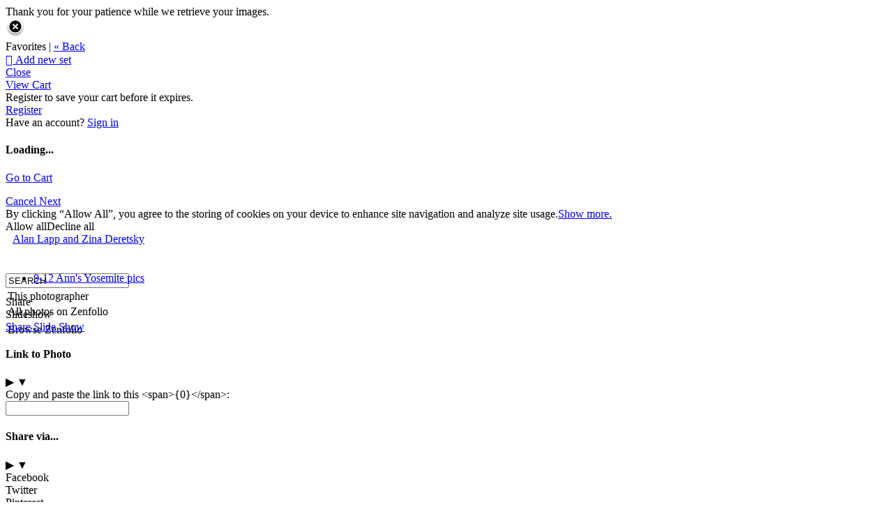

--- FILE ---
content_type: application/javascript; charset=UTF-8
request_url: https://alanzina.zenfolio.com/cdn-cgi/challenge-platform/scripts/jsd/main.js
body_size: 4247
content:
window._cf_chl_opt={uTFG0:'g'};~function(e0,I,f,R,A,y,v,s){e0=S,function(E,g,eb,x,P,H){for(eb={E:499,g:555,P:602,H:566,m:549,V:589,J:598,k:535,T:596,i:609},x=S,P=E();!![];)try{if(H=-parseInt(x(eb.E))/1+parseInt(x(eb.g))/2+parseInt(x(eb.P))/3+parseInt(x(eb.H))/4*(parseInt(x(eb.m))/5)+parseInt(x(eb.V))/6+-parseInt(x(eb.J))/7*(parseInt(x(eb.k))/8)+parseInt(x(eb.T))/9*(parseInt(x(eb.i))/10),g===H)break;else P.push(P.shift())}catch(m){P.push(P.shift())}}(e,337944),I=this||self,f=I[e0(521)],R=function(eJ,eV,em,eH,et,eU,e8,g,P,H){return eJ={E:539,g:556},eV={E:525,g:525,P:525,H:512,m:525,V:525,J:496,k:525,T:580,i:512,K:580},em={E:564},eH={E:531},et={E:564,g:580,P:585,H:541,m:520,V:585,J:520,k:541,T:520,i:531,K:512,L:531,O:512,a:525,z:512,D:541,Q:520,M:531,Y:531,C:512,G:512,o:531,N:512,l:512,B:512,eH:496},eU={E:605,g:580},e8=e0,g=String[e8(eJ.E)],P={'h':function(m){return null==m?'':P.g(m,6,function(V,e9){return e9=S,e9(eU.E)[e9(eU.g)](V)})},'g':function(V,J,T,ee,i,K,L,O,z,D,Q,M,Y,C,G,o,N,B){if(ee=e8,null==V)return'';for(K={},L={},O='',z=2,D=3,Q=2,M=[],Y=0,C=0,G=0;G<V[ee(et.E)];G+=1)if(o=V[ee(et.g)](G),Object[ee(et.P)][ee(et.H)][ee(et.m)](K,o)||(K[o]=D++,L[o]=!0),N=O+o,Object[ee(et.V)][ee(et.H)][ee(et.J)](K,N))O=N;else{if(Object[ee(et.V)][ee(et.k)][ee(et.T)](L,O)){if(256>O[ee(et.i)](0)){for(i=0;i<Q;Y<<=1,C==J-1?(C=0,M[ee(et.K)](T(Y)),Y=0):C++,i++);for(B=O[ee(et.L)](0),i=0;8>i;Y=Y<<1.54|1&B,J-1==C?(C=0,M[ee(et.K)](T(Y)),Y=0):C++,B>>=1,i++);}else{for(B=1,i=0;i<Q;Y=B|Y<<1,C==J-1?(C=0,M[ee(et.O)](T(Y)),Y=0):C++,B=0,i++);for(B=O[ee(et.i)](0),i=0;16>i;Y=Y<<1|B&1.79,J-1==C?(C=0,M[ee(et.O)](T(Y)),Y=0):C++,B>>=1,i++);}z--,0==z&&(z=Math[ee(et.a)](2,Q),Q++),delete L[O]}else for(B=K[O],i=0;i<Q;Y=Y<<1|B&1.74,J-1==C?(C=0,M[ee(et.z)](T(Y)),Y=0):C++,B>>=1,i++);O=(z--,z==0&&(z=Math[ee(et.a)](2,Q),Q++),K[N]=D++,String(o))}if(O!==''){if(Object[ee(et.V)][ee(et.D)][ee(et.Q)](L,O)){if(256>O[ee(et.M)](0)){for(i=0;i<Q;Y<<=1,C==J-1?(C=0,M[ee(et.z)](T(Y)),Y=0):C++,i++);for(B=O[ee(et.Y)](0),i=0;8>i;Y=1&B|Y<<1.05,C==J-1?(C=0,M[ee(et.C)](T(Y)),Y=0):C++,B>>=1,i++);}else{for(B=1,i=0;i<Q;Y=B|Y<<1,J-1==C?(C=0,M[ee(et.G)](T(Y)),Y=0):C++,B=0,i++);for(B=O[ee(et.o)](0),i=0;16>i;Y=B&1|Y<<1,C==J-1?(C=0,M[ee(et.C)](T(Y)),Y=0):C++,B>>=1,i++);}z--,0==z&&(z=Math[ee(et.a)](2,Q),Q++),delete L[O]}else for(B=K[O],i=0;i<Q;Y=B&1|Y<<1,C==J-1?(C=0,M[ee(et.N)](T(Y)),Y=0):C++,B>>=1,i++);z--,z==0&&Q++}for(B=2,i=0;i<Q;Y=Y<<1.48|1.61&B,C==J-1?(C=0,M[ee(et.l)](T(Y)),Y=0):C++,B>>=1,i++);for(;;)if(Y<<=1,C==J-1){M[ee(et.B)](T(Y));break}else C++;return M[ee(et.eH)]('')},'j':function(m,eS){return eS=e8,null==m?'':m==''?null:P.i(m[eS(em.E)],32768,function(V,eE){return eE=eS,m[eE(eH.E)](V)})},'i':function(V,J,T,eg,i,K,L,O,z,D,Q,M,Y,C,G,o,B,N){for(eg=e8,i=[],K=4,L=4,O=3,z=[],M=T(0),Y=J,C=1,D=0;3>D;i[D]=D,D+=1);for(G=0,o=Math[eg(eV.E)](2,2),Q=1;o!=Q;N=Y&M,Y>>=1,0==Y&&(Y=J,M=T(C++)),G|=(0<N?1:0)*Q,Q<<=1);switch(G){case 0:for(G=0,o=Math[eg(eV.g)](2,8),Q=1;o!=Q;N=Y&M,Y>>=1,0==Y&&(Y=J,M=T(C++)),G|=Q*(0<N?1:0),Q<<=1);B=g(G);break;case 1:for(G=0,o=Math[eg(eV.P)](2,16),Q=1;o!=Q;N=Y&M,Y>>=1,Y==0&&(Y=J,M=T(C++)),G|=Q*(0<N?1:0),Q<<=1);B=g(G);break;case 2:return''}for(D=i[3]=B,z[eg(eV.H)](B);;){if(C>V)return'';for(G=0,o=Math[eg(eV.m)](2,O),Q=1;Q!=o;N=M&Y,Y>>=1,0==Y&&(Y=J,M=T(C++)),G|=Q*(0<N?1:0),Q<<=1);switch(B=G){case 0:for(G=0,o=Math[eg(eV.V)](2,8),Q=1;o!=Q;N=Y&M,Y>>=1,0==Y&&(Y=J,M=T(C++)),G|=Q*(0<N?1:0),Q<<=1);i[L++]=g(G),B=L-1,K--;break;case 1:for(G=0,o=Math[eg(eV.V)](2,16),Q=1;Q!=o;N=Y&M,Y>>=1,Y==0&&(Y=J,M=T(C++)),G|=(0<N?1:0)*Q,Q<<=1);i[L++]=g(G),B=L-1,K--;break;case 2:return z[eg(eV.J)]('')}if(0==K&&(K=Math[eg(eV.k)](2,O),O++),i[B])B=i[B];else if(B===L)B=D+D[eg(eV.T)](0);else return null;z[eg(eV.i)](B),i[L++]=D+B[eg(eV.K)](0),K--,D=B,K==0&&(K=Math[eg(eV.k)](2,O),O++)}}},H={},H[e8(eJ.g)]=P.h,H}(),A={},A[e0(543)]='o',A[e0(553)]='s',A[e0(563)]='u',A[e0(569)]='z',A[e0(587)]='n',A[e0(529)]='I',A[e0(544)]='b',y=A,I[e0(583)]=function(E,g,P,H,ea,eO,eL,eX,J,T,i,K,L,O){if(ea={E:612,g:579,P:558,H:561,m:523,V:534,J:561,k:523,T:505,i:577,K:564,L:527,O:548},eO={E:532,g:564,P:590},eL={E:585,g:541,P:520,H:512},eX=e0,g===null||g===void 0)return H;for(J=W(g),E[eX(ea.E)][eX(ea.g)]&&(J=J[eX(ea.P)](E[eX(ea.E)][eX(ea.g)](g))),J=E[eX(ea.H)][eX(ea.m)]&&E[eX(ea.V)]?E[eX(ea.J)][eX(ea.k)](new E[(eX(ea.V))](J)):function(z,ec,D){for(ec=eX,z[ec(eO.E)](),D=0;D<z[ec(eO.g)];z[D+1]===z[D]?z[ec(eO.P)](D+1,1):D+=1);return z}(J),T='nAsAaAb'.split('A'),T=T[eX(ea.T)][eX(ea.i)](T),i=0;i<J[eX(ea.K)];K=J[i],L=b(E,g,K),T(L)?(O=L==='s'&&!E[eX(ea.L)](g[K]),eX(ea.O)===P+K?V(P+K,L):O||V(P+K,g[K])):V(P+K,L),i++);return H;function V(z,D,ef){ef=S,Object[ef(eL.E)][ef(eL.g)][ef(eL.P)](H,D)||(H[D]=[]),H[D][ef(eL.H)](z)}},v=e0(533)[e0(537)](';'),s=v[e0(505)][e0(577)](v),I[e0(550)]=function(E,g,eD,eZ,P,H,m,V){for(eD={E:574,g:564,P:592,H:512,m:595},eZ=e0,P=Object[eZ(eD.E)](g),H=0;H<P[eZ(eD.g)];H++)if(m=P[H],m==='f'&&(m='N'),E[m]){for(V=0;V<g[P[H]][eZ(eD.g)];-1===E[m][eZ(eD.P)](g[P[H]][V])&&(s(g[P[H]][V])||E[m][eZ(eD.H)]('o.'+g[P[H]][V])),V++);}else E[m]=g[P[H]][eZ(eD.m)](function(J){return'o.'+J})},n();function j(eQ,ed,P,H,m,V,J){ed=(eQ={E:604,g:575,P:591,H:497,m:507,V:608,J:593,k:536,T:509,i:508,K:572,L:608,O:573},e0);try{return P=f[ed(eQ.E)](ed(eQ.g)),P[ed(eQ.P)]=ed(eQ.H),P[ed(eQ.m)]='-1',f[ed(eQ.V)][ed(eQ.J)](P),H=P[ed(eQ.k)],m={},m=KZfL4(H,H,'',m),m=KZfL4(H,H[ed(eQ.T)]||H[ed(eQ.i)],'n.',m),m=KZfL4(H,P[ed(eQ.K)],'d.',m),f[ed(eQ.L)][ed(eQ.O)](P),V={},V.r=m,V.e=null,V}catch(k){return J={},J.r={},J.e=k,J}}function S(E,g,P){return P=e(),S=function(F,I,f){return F=F-495,f=P[F],f},S(E,g)}function W(E,eK,eI,g){for(eK={E:558,g:574,P:607},eI=e0,g=[];E!==null;g=g[eI(eK.E)](Object[eI(eK.g)](E)),E=Object[eI(eK.P)](E));return g}function e(eN){return eN='navigator,clientInformation,ontimeout,detail,push,stringify,onerror,event,XOMn3,function,XMLHttpRequest,catch,call,document,__CF$cv$params,from,msg,pow,[native code],isNaN,http-code:,bigint,status,charCodeAt,sort,_cf_chl_opt;KNEqH2;URvKb1;fYyPt8;iYSva3;PFUFS5;PVOaD4;cTQlY3;UqXk5;KNBj1;ufnVg7;CGIa2;tyhN0;hqRub8;KZfL4;nZlNH7;Wffcb8;gGaE6,Set,8mYvRRw,contentWindow,split,chlApiUrl,fromCharCode,_cf_chl_opt,hasOwnProperty,isArray,object,boolean,api,toString,cloudflare-invisible,d.cookie,150blLEPV,nZlNH7,chctx,error on cf_chl_props,string,/cdn-cgi/challenge-platform/h/,175594ZbWexj,vFywvyJWgh,random,concat,floor,addEventListener,Array,/invisible/jsd,undefined,length,source,40036fRCjRP,success,send,symbol,errorInfoObject,onload,contentDocument,removeChild,keys,iframe,parent,bind,POST,getOwnPropertyNames,charAt,/b/ov1/0.7345977093829197:1762767276:_MXO3ykTYJNG609Jkb2B7zQsVLi8nHMqRCPIDszaC9I/,loading,KZfL4,Function,prototype,chlApiRumWidgetAgeMs,number,now,329016JaSsSO,splice,style,indexOf,appendChild,uTFG0,map,9uMWQZZ,DOMContentLoaded,1889909oZaHgY,sid,jsd,chlApiClientVersion,256425jrsIZz,onreadystatechange,createElement,6ShH2+j4opnAz510Cy8DFNV9WOvIEiP$UGMLZJfxskwauteqd7X-g3RBYrQmlTbcK,timeout,getPrototypeOf,body,1307920XzHPkK,chlApiSitekey,QKbrq5,Object,open,join,display: none,readyState,51239JpYQxf,OOUF6,fvZZm6,postMessage,/jsd/r/0.7345977093829197:1762767276:_MXO3ykTYJNG609Jkb2B7zQsVLi8nHMqRCPIDszaC9I/,error,includes,xhr-error,tabIndex'.split(','),e=function(){return eN},e()}function b(E,g,P,ei,eF,H){eF=(ei={E:519,g:561,P:542,H:517},e0);try{return g[P][eF(ei.E)](function(){}),'p'}catch(m){}try{if(null==g[P])return void 0===g[P]?'u':'x'}catch(V){return'i'}return E[eF(ei.g)][eF(ei.P)](g[P])?'a':g[P]===E[eF(ei.g)]?'p5':g[P]===!0?'T':!1===g[P]?'F':(H=typeof g[P],eF(ei.H)==H?h(E,g[P])?'N':'f':y[H]||'?')}function Z(E,g,ep,ej,es,ev,e3,P,H){ep={E:522,g:518,P:495,H:578,m:554,V:540,J:594,k:503,T:545,i:606,K:510,L:571,O:514,a:568,z:556,D:513},ej={E:506},es={E:530,g:567,P:528,H:530},ev={E:606},e3=e0,P=I[e3(ep.E)],H=new I[(e3(ep.g))](),H[e3(ep.P)](e3(ep.H),e3(ep.m)+I[e3(ep.V)][e3(ep.J)]+e3(ep.k)+P.r),P[e3(ep.T)]&&(H[e3(ep.i)]=5e3,H[e3(ep.K)]=function(e4){e4=e3,g(e4(ev.E))}),H[e3(ep.L)]=function(e5){e5=e3,H[e5(es.E)]>=200&&H[e5(es.E)]<300?g(e5(es.g)):g(e5(es.P)+H[e5(es.H)])},H[e3(ep.O)]=function(e6){e6=e3,g(e6(ej.E))},H[e3(ep.a)](R[e3(ep.z)](JSON[e3(ep.D)](E)))}function U(P,H,eo,eh,m,V,J){if(eo={E:547,g:545,P:567,H:565,m:599,V:515,J:576,k:502,T:599,i:515,K:504,L:511,O:576},eh=e0,m=eh(eo.E),!P[eh(eo.g)])return;H===eh(eo.P)?(V={},V[eh(eo.H)]=m,V[eh(eo.m)]=P.r,V[eh(eo.V)]=eh(eo.P),I[eh(eo.J)][eh(eo.k)](V,'*')):(J={},J[eh(eo.H)]=m,J[eh(eo.T)]=P.r,J[eh(eo.i)]=eh(eo.K),J[eh(eo.L)]=H,I[eh(eo.O)][eh(eo.k)](J,'*'))}function c(eu,e2,E,g,P,H){return eu={E:522,g:559,P:588},e2=e0,E=I[e2(eu.E)],g=3600,P=Math[e2(eu.g)](+atob(E.t)),H=Math[e2(eu.g)](Date[e2(eu.P)]()/1e3),H-P>g?![]:!![]}function n(eG,eq,eY,eR,E,g,P,H,m){if(eG={E:522,g:545,P:498,H:582,m:560,V:560,J:597,k:603},eq={E:498,g:582,P:603},eY={E:552},eR=e0,E=I[eR(eG.E)],!E)return;if(!c())return;(g=![],P=E[eR(eG.g)]===!![],H=function(eA,V){(eA=eR,!g)&&(g=!![],V=j(),Z(V.r,function(J){U(E,J)}),V.e&&d(eA(eY.E),V.e))},f[eR(eG.P)]!==eR(eG.H))?H():I[eR(eG.m)]?f[eR(eG.V)](eR(eG.J),H):(m=f[eR(eG.k)]||function(){},f[eR(eG.k)]=function(ey){ey=eR,m(),f[ey(eq.E)]!==ey(eq.g)&&(f[ey(eq.P)]=m,H())})}function h(E,g,ek,eP){return ek={E:584,g:585,P:546,H:520,m:592,V:526},eP=e0,g instanceof E[eP(ek.E)]&&0<E[eP(ek.E)][eP(ek.g)][eP(ek.P)][eP(ek.H)](g)[eP(ek.m)](eP(ek.V))}function d(H,m,ew,e7,V,J,k,T,i,K,L,O){if(ew={E:524,g:504,P:522,H:554,m:540,V:594,J:581,k:562,T:518,i:495,K:578,L:606,O:510,a:610,z:540,D:500,Q:538,M:540,Y:501,C:586,G:540,o:611,N:601,l:540,B:516,eU:570,er:551,et:565,eH:600,em:568,eV:556},e7=e0,!X(.01))return![];J=(V={},V[e7(ew.E)]=H,V[e7(ew.g)]=m,V);try{k=I[e7(ew.P)],T=e7(ew.H)+I[e7(ew.m)][e7(ew.V)]+e7(ew.J)+k.r+e7(ew.k),i=new I[(e7(ew.T))](),i[e7(ew.i)](e7(ew.K),T),i[e7(ew.L)]=2500,i[e7(ew.O)]=function(){},K={},K[e7(ew.a)]=I[e7(ew.z)][e7(ew.D)],K[e7(ew.Q)]=I[e7(ew.M)][e7(ew.Y)],K[e7(ew.C)]=I[e7(ew.G)][e7(ew.o)],K[e7(ew.N)]=I[e7(ew.l)][e7(ew.B)],L=K,O={},O[e7(ew.eU)]=J,O[e7(ew.er)]=L,O[e7(ew.et)]=e7(ew.eH),i[e7(ew.em)](R[e7(ew.eV)](O))}catch(a){}}function X(E,eW,e1){return eW={E:557},e1=e0,Math[e1(eW.E)]()>E}}()